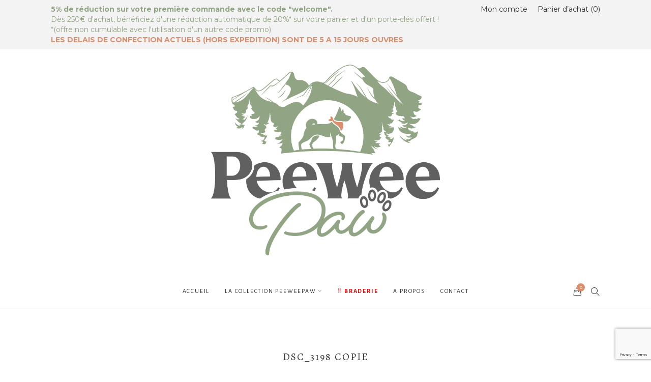

--- FILE ---
content_type: text/html; charset=utf-8
request_url: https://www.google.com/recaptcha/api2/anchor?ar=1&k=6LdTPacgAAAAAHbqr5P5RwKLPO-7-0LFPuqUp-1p&co=aHR0cHM6Ly9wZWV3ZWVwYXcuc2hvcDo0NDM.&hl=en&v=PoyoqOPhxBO7pBk68S4YbpHZ&size=invisible&anchor-ms=20000&execute-ms=30000&cb=8egeshwvztzn
body_size: 48679
content:
<!DOCTYPE HTML><html dir="ltr" lang="en"><head><meta http-equiv="Content-Type" content="text/html; charset=UTF-8">
<meta http-equiv="X-UA-Compatible" content="IE=edge">
<title>reCAPTCHA</title>
<style type="text/css">
/* cyrillic-ext */
@font-face {
  font-family: 'Roboto';
  font-style: normal;
  font-weight: 400;
  font-stretch: 100%;
  src: url(//fonts.gstatic.com/s/roboto/v48/KFO7CnqEu92Fr1ME7kSn66aGLdTylUAMa3GUBHMdazTgWw.woff2) format('woff2');
  unicode-range: U+0460-052F, U+1C80-1C8A, U+20B4, U+2DE0-2DFF, U+A640-A69F, U+FE2E-FE2F;
}
/* cyrillic */
@font-face {
  font-family: 'Roboto';
  font-style: normal;
  font-weight: 400;
  font-stretch: 100%;
  src: url(//fonts.gstatic.com/s/roboto/v48/KFO7CnqEu92Fr1ME7kSn66aGLdTylUAMa3iUBHMdazTgWw.woff2) format('woff2');
  unicode-range: U+0301, U+0400-045F, U+0490-0491, U+04B0-04B1, U+2116;
}
/* greek-ext */
@font-face {
  font-family: 'Roboto';
  font-style: normal;
  font-weight: 400;
  font-stretch: 100%;
  src: url(//fonts.gstatic.com/s/roboto/v48/KFO7CnqEu92Fr1ME7kSn66aGLdTylUAMa3CUBHMdazTgWw.woff2) format('woff2');
  unicode-range: U+1F00-1FFF;
}
/* greek */
@font-face {
  font-family: 'Roboto';
  font-style: normal;
  font-weight: 400;
  font-stretch: 100%;
  src: url(//fonts.gstatic.com/s/roboto/v48/KFO7CnqEu92Fr1ME7kSn66aGLdTylUAMa3-UBHMdazTgWw.woff2) format('woff2');
  unicode-range: U+0370-0377, U+037A-037F, U+0384-038A, U+038C, U+038E-03A1, U+03A3-03FF;
}
/* math */
@font-face {
  font-family: 'Roboto';
  font-style: normal;
  font-weight: 400;
  font-stretch: 100%;
  src: url(//fonts.gstatic.com/s/roboto/v48/KFO7CnqEu92Fr1ME7kSn66aGLdTylUAMawCUBHMdazTgWw.woff2) format('woff2');
  unicode-range: U+0302-0303, U+0305, U+0307-0308, U+0310, U+0312, U+0315, U+031A, U+0326-0327, U+032C, U+032F-0330, U+0332-0333, U+0338, U+033A, U+0346, U+034D, U+0391-03A1, U+03A3-03A9, U+03B1-03C9, U+03D1, U+03D5-03D6, U+03F0-03F1, U+03F4-03F5, U+2016-2017, U+2034-2038, U+203C, U+2040, U+2043, U+2047, U+2050, U+2057, U+205F, U+2070-2071, U+2074-208E, U+2090-209C, U+20D0-20DC, U+20E1, U+20E5-20EF, U+2100-2112, U+2114-2115, U+2117-2121, U+2123-214F, U+2190, U+2192, U+2194-21AE, U+21B0-21E5, U+21F1-21F2, U+21F4-2211, U+2213-2214, U+2216-22FF, U+2308-230B, U+2310, U+2319, U+231C-2321, U+2336-237A, U+237C, U+2395, U+239B-23B7, U+23D0, U+23DC-23E1, U+2474-2475, U+25AF, U+25B3, U+25B7, U+25BD, U+25C1, U+25CA, U+25CC, U+25FB, U+266D-266F, U+27C0-27FF, U+2900-2AFF, U+2B0E-2B11, U+2B30-2B4C, U+2BFE, U+3030, U+FF5B, U+FF5D, U+1D400-1D7FF, U+1EE00-1EEFF;
}
/* symbols */
@font-face {
  font-family: 'Roboto';
  font-style: normal;
  font-weight: 400;
  font-stretch: 100%;
  src: url(//fonts.gstatic.com/s/roboto/v48/KFO7CnqEu92Fr1ME7kSn66aGLdTylUAMaxKUBHMdazTgWw.woff2) format('woff2');
  unicode-range: U+0001-000C, U+000E-001F, U+007F-009F, U+20DD-20E0, U+20E2-20E4, U+2150-218F, U+2190, U+2192, U+2194-2199, U+21AF, U+21E6-21F0, U+21F3, U+2218-2219, U+2299, U+22C4-22C6, U+2300-243F, U+2440-244A, U+2460-24FF, U+25A0-27BF, U+2800-28FF, U+2921-2922, U+2981, U+29BF, U+29EB, U+2B00-2BFF, U+4DC0-4DFF, U+FFF9-FFFB, U+10140-1018E, U+10190-1019C, U+101A0, U+101D0-101FD, U+102E0-102FB, U+10E60-10E7E, U+1D2C0-1D2D3, U+1D2E0-1D37F, U+1F000-1F0FF, U+1F100-1F1AD, U+1F1E6-1F1FF, U+1F30D-1F30F, U+1F315, U+1F31C, U+1F31E, U+1F320-1F32C, U+1F336, U+1F378, U+1F37D, U+1F382, U+1F393-1F39F, U+1F3A7-1F3A8, U+1F3AC-1F3AF, U+1F3C2, U+1F3C4-1F3C6, U+1F3CA-1F3CE, U+1F3D4-1F3E0, U+1F3ED, U+1F3F1-1F3F3, U+1F3F5-1F3F7, U+1F408, U+1F415, U+1F41F, U+1F426, U+1F43F, U+1F441-1F442, U+1F444, U+1F446-1F449, U+1F44C-1F44E, U+1F453, U+1F46A, U+1F47D, U+1F4A3, U+1F4B0, U+1F4B3, U+1F4B9, U+1F4BB, U+1F4BF, U+1F4C8-1F4CB, U+1F4D6, U+1F4DA, U+1F4DF, U+1F4E3-1F4E6, U+1F4EA-1F4ED, U+1F4F7, U+1F4F9-1F4FB, U+1F4FD-1F4FE, U+1F503, U+1F507-1F50B, U+1F50D, U+1F512-1F513, U+1F53E-1F54A, U+1F54F-1F5FA, U+1F610, U+1F650-1F67F, U+1F687, U+1F68D, U+1F691, U+1F694, U+1F698, U+1F6AD, U+1F6B2, U+1F6B9-1F6BA, U+1F6BC, U+1F6C6-1F6CF, U+1F6D3-1F6D7, U+1F6E0-1F6EA, U+1F6F0-1F6F3, U+1F6F7-1F6FC, U+1F700-1F7FF, U+1F800-1F80B, U+1F810-1F847, U+1F850-1F859, U+1F860-1F887, U+1F890-1F8AD, U+1F8B0-1F8BB, U+1F8C0-1F8C1, U+1F900-1F90B, U+1F93B, U+1F946, U+1F984, U+1F996, U+1F9E9, U+1FA00-1FA6F, U+1FA70-1FA7C, U+1FA80-1FA89, U+1FA8F-1FAC6, U+1FACE-1FADC, U+1FADF-1FAE9, U+1FAF0-1FAF8, U+1FB00-1FBFF;
}
/* vietnamese */
@font-face {
  font-family: 'Roboto';
  font-style: normal;
  font-weight: 400;
  font-stretch: 100%;
  src: url(//fonts.gstatic.com/s/roboto/v48/KFO7CnqEu92Fr1ME7kSn66aGLdTylUAMa3OUBHMdazTgWw.woff2) format('woff2');
  unicode-range: U+0102-0103, U+0110-0111, U+0128-0129, U+0168-0169, U+01A0-01A1, U+01AF-01B0, U+0300-0301, U+0303-0304, U+0308-0309, U+0323, U+0329, U+1EA0-1EF9, U+20AB;
}
/* latin-ext */
@font-face {
  font-family: 'Roboto';
  font-style: normal;
  font-weight: 400;
  font-stretch: 100%;
  src: url(//fonts.gstatic.com/s/roboto/v48/KFO7CnqEu92Fr1ME7kSn66aGLdTylUAMa3KUBHMdazTgWw.woff2) format('woff2');
  unicode-range: U+0100-02BA, U+02BD-02C5, U+02C7-02CC, U+02CE-02D7, U+02DD-02FF, U+0304, U+0308, U+0329, U+1D00-1DBF, U+1E00-1E9F, U+1EF2-1EFF, U+2020, U+20A0-20AB, U+20AD-20C0, U+2113, U+2C60-2C7F, U+A720-A7FF;
}
/* latin */
@font-face {
  font-family: 'Roboto';
  font-style: normal;
  font-weight: 400;
  font-stretch: 100%;
  src: url(//fonts.gstatic.com/s/roboto/v48/KFO7CnqEu92Fr1ME7kSn66aGLdTylUAMa3yUBHMdazQ.woff2) format('woff2');
  unicode-range: U+0000-00FF, U+0131, U+0152-0153, U+02BB-02BC, U+02C6, U+02DA, U+02DC, U+0304, U+0308, U+0329, U+2000-206F, U+20AC, U+2122, U+2191, U+2193, U+2212, U+2215, U+FEFF, U+FFFD;
}
/* cyrillic-ext */
@font-face {
  font-family: 'Roboto';
  font-style: normal;
  font-weight: 500;
  font-stretch: 100%;
  src: url(//fonts.gstatic.com/s/roboto/v48/KFO7CnqEu92Fr1ME7kSn66aGLdTylUAMa3GUBHMdazTgWw.woff2) format('woff2');
  unicode-range: U+0460-052F, U+1C80-1C8A, U+20B4, U+2DE0-2DFF, U+A640-A69F, U+FE2E-FE2F;
}
/* cyrillic */
@font-face {
  font-family: 'Roboto';
  font-style: normal;
  font-weight: 500;
  font-stretch: 100%;
  src: url(//fonts.gstatic.com/s/roboto/v48/KFO7CnqEu92Fr1ME7kSn66aGLdTylUAMa3iUBHMdazTgWw.woff2) format('woff2');
  unicode-range: U+0301, U+0400-045F, U+0490-0491, U+04B0-04B1, U+2116;
}
/* greek-ext */
@font-face {
  font-family: 'Roboto';
  font-style: normal;
  font-weight: 500;
  font-stretch: 100%;
  src: url(//fonts.gstatic.com/s/roboto/v48/KFO7CnqEu92Fr1ME7kSn66aGLdTylUAMa3CUBHMdazTgWw.woff2) format('woff2');
  unicode-range: U+1F00-1FFF;
}
/* greek */
@font-face {
  font-family: 'Roboto';
  font-style: normal;
  font-weight: 500;
  font-stretch: 100%;
  src: url(//fonts.gstatic.com/s/roboto/v48/KFO7CnqEu92Fr1ME7kSn66aGLdTylUAMa3-UBHMdazTgWw.woff2) format('woff2');
  unicode-range: U+0370-0377, U+037A-037F, U+0384-038A, U+038C, U+038E-03A1, U+03A3-03FF;
}
/* math */
@font-face {
  font-family: 'Roboto';
  font-style: normal;
  font-weight: 500;
  font-stretch: 100%;
  src: url(//fonts.gstatic.com/s/roboto/v48/KFO7CnqEu92Fr1ME7kSn66aGLdTylUAMawCUBHMdazTgWw.woff2) format('woff2');
  unicode-range: U+0302-0303, U+0305, U+0307-0308, U+0310, U+0312, U+0315, U+031A, U+0326-0327, U+032C, U+032F-0330, U+0332-0333, U+0338, U+033A, U+0346, U+034D, U+0391-03A1, U+03A3-03A9, U+03B1-03C9, U+03D1, U+03D5-03D6, U+03F0-03F1, U+03F4-03F5, U+2016-2017, U+2034-2038, U+203C, U+2040, U+2043, U+2047, U+2050, U+2057, U+205F, U+2070-2071, U+2074-208E, U+2090-209C, U+20D0-20DC, U+20E1, U+20E5-20EF, U+2100-2112, U+2114-2115, U+2117-2121, U+2123-214F, U+2190, U+2192, U+2194-21AE, U+21B0-21E5, U+21F1-21F2, U+21F4-2211, U+2213-2214, U+2216-22FF, U+2308-230B, U+2310, U+2319, U+231C-2321, U+2336-237A, U+237C, U+2395, U+239B-23B7, U+23D0, U+23DC-23E1, U+2474-2475, U+25AF, U+25B3, U+25B7, U+25BD, U+25C1, U+25CA, U+25CC, U+25FB, U+266D-266F, U+27C0-27FF, U+2900-2AFF, U+2B0E-2B11, U+2B30-2B4C, U+2BFE, U+3030, U+FF5B, U+FF5D, U+1D400-1D7FF, U+1EE00-1EEFF;
}
/* symbols */
@font-face {
  font-family: 'Roboto';
  font-style: normal;
  font-weight: 500;
  font-stretch: 100%;
  src: url(//fonts.gstatic.com/s/roboto/v48/KFO7CnqEu92Fr1ME7kSn66aGLdTylUAMaxKUBHMdazTgWw.woff2) format('woff2');
  unicode-range: U+0001-000C, U+000E-001F, U+007F-009F, U+20DD-20E0, U+20E2-20E4, U+2150-218F, U+2190, U+2192, U+2194-2199, U+21AF, U+21E6-21F0, U+21F3, U+2218-2219, U+2299, U+22C4-22C6, U+2300-243F, U+2440-244A, U+2460-24FF, U+25A0-27BF, U+2800-28FF, U+2921-2922, U+2981, U+29BF, U+29EB, U+2B00-2BFF, U+4DC0-4DFF, U+FFF9-FFFB, U+10140-1018E, U+10190-1019C, U+101A0, U+101D0-101FD, U+102E0-102FB, U+10E60-10E7E, U+1D2C0-1D2D3, U+1D2E0-1D37F, U+1F000-1F0FF, U+1F100-1F1AD, U+1F1E6-1F1FF, U+1F30D-1F30F, U+1F315, U+1F31C, U+1F31E, U+1F320-1F32C, U+1F336, U+1F378, U+1F37D, U+1F382, U+1F393-1F39F, U+1F3A7-1F3A8, U+1F3AC-1F3AF, U+1F3C2, U+1F3C4-1F3C6, U+1F3CA-1F3CE, U+1F3D4-1F3E0, U+1F3ED, U+1F3F1-1F3F3, U+1F3F5-1F3F7, U+1F408, U+1F415, U+1F41F, U+1F426, U+1F43F, U+1F441-1F442, U+1F444, U+1F446-1F449, U+1F44C-1F44E, U+1F453, U+1F46A, U+1F47D, U+1F4A3, U+1F4B0, U+1F4B3, U+1F4B9, U+1F4BB, U+1F4BF, U+1F4C8-1F4CB, U+1F4D6, U+1F4DA, U+1F4DF, U+1F4E3-1F4E6, U+1F4EA-1F4ED, U+1F4F7, U+1F4F9-1F4FB, U+1F4FD-1F4FE, U+1F503, U+1F507-1F50B, U+1F50D, U+1F512-1F513, U+1F53E-1F54A, U+1F54F-1F5FA, U+1F610, U+1F650-1F67F, U+1F687, U+1F68D, U+1F691, U+1F694, U+1F698, U+1F6AD, U+1F6B2, U+1F6B9-1F6BA, U+1F6BC, U+1F6C6-1F6CF, U+1F6D3-1F6D7, U+1F6E0-1F6EA, U+1F6F0-1F6F3, U+1F6F7-1F6FC, U+1F700-1F7FF, U+1F800-1F80B, U+1F810-1F847, U+1F850-1F859, U+1F860-1F887, U+1F890-1F8AD, U+1F8B0-1F8BB, U+1F8C0-1F8C1, U+1F900-1F90B, U+1F93B, U+1F946, U+1F984, U+1F996, U+1F9E9, U+1FA00-1FA6F, U+1FA70-1FA7C, U+1FA80-1FA89, U+1FA8F-1FAC6, U+1FACE-1FADC, U+1FADF-1FAE9, U+1FAF0-1FAF8, U+1FB00-1FBFF;
}
/* vietnamese */
@font-face {
  font-family: 'Roboto';
  font-style: normal;
  font-weight: 500;
  font-stretch: 100%;
  src: url(//fonts.gstatic.com/s/roboto/v48/KFO7CnqEu92Fr1ME7kSn66aGLdTylUAMa3OUBHMdazTgWw.woff2) format('woff2');
  unicode-range: U+0102-0103, U+0110-0111, U+0128-0129, U+0168-0169, U+01A0-01A1, U+01AF-01B0, U+0300-0301, U+0303-0304, U+0308-0309, U+0323, U+0329, U+1EA0-1EF9, U+20AB;
}
/* latin-ext */
@font-face {
  font-family: 'Roboto';
  font-style: normal;
  font-weight: 500;
  font-stretch: 100%;
  src: url(//fonts.gstatic.com/s/roboto/v48/KFO7CnqEu92Fr1ME7kSn66aGLdTylUAMa3KUBHMdazTgWw.woff2) format('woff2');
  unicode-range: U+0100-02BA, U+02BD-02C5, U+02C7-02CC, U+02CE-02D7, U+02DD-02FF, U+0304, U+0308, U+0329, U+1D00-1DBF, U+1E00-1E9F, U+1EF2-1EFF, U+2020, U+20A0-20AB, U+20AD-20C0, U+2113, U+2C60-2C7F, U+A720-A7FF;
}
/* latin */
@font-face {
  font-family: 'Roboto';
  font-style: normal;
  font-weight: 500;
  font-stretch: 100%;
  src: url(//fonts.gstatic.com/s/roboto/v48/KFO7CnqEu92Fr1ME7kSn66aGLdTylUAMa3yUBHMdazQ.woff2) format('woff2');
  unicode-range: U+0000-00FF, U+0131, U+0152-0153, U+02BB-02BC, U+02C6, U+02DA, U+02DC, U+0304, U+0308, U+0329, U+2000-206F, U+20AC, U+2122, U+2191, U+2193, U+2212, U+2215, U+FEFF, U+FFFD;
}
/* cyrillic-ext */
@font-face {
  font-family: 'Roboto';
  font-style: normal;
  font-weight: 900;
  font-stretch: 100%;
  src: url(//fonts.gstatic.com/s/roboto/v48/KFO7CnqEu92Fr1ME7kSn66aGLdTylUAMa3GUBHMdazTgWw.woff2) format('woff2');
  unicode-range: U+0460-052F, U+1C80-1C8A, U+20B4, U+2DE0-2DFF, U+A640-A69F, U+FE2E-FE2F;
}
/* cyrillic */
@font-face {
  font-family: 'Roboto';
  font-style: normal;
  font-weight: 900;
  font-stretch: 100%;
  src: url(//fonts.gstatic.com/s/roboto/v48/KFO7CnqEu92Fr1ME7kSn66aGLdTylUAMa3iUBHMdazTgWw.woff2) format('woff2');
  unicode-range: U+0301, U+0400-045F, U+0490-0491, U+04B0-04B1, U+2116;
}
/* greek-ext */
@font-face {
  font-family: 'Roboto';
  font-style: normal;
  font-weight: 900;
  font-stretch: 100%;
  src: url(//fonts.gstatic.com/s/roboto/v48/KFO7CnqEu92Fr1ME7kSn66aGLdTylUAMa3CUBHMdazTgWw.woff2) format('woff2');
  unicode-range: U+1F00-1FFF;
}
/* greek */
@font-face {
  font-family: 'Roboto';
  font-style: normal;
  font-weight: 900;
  font-stretch: 100%;
  src: url(//fonts.gstatic.com/s/roboto/v48/KFO7CnqEu92Fr1ME7kSn66aGLdTylUAMa3-UBHMdazTgWw.woff2) format('woff2');
  unicode-range: U+0370-0377, U+037A-037F, U+0384-038A, U+038C, U+038E-03A1, U+03A3-03FF;
}
/* math */
@font-face {
  font-family: 'Roboto';
  font-style: normal;
  font-weight: 900;
  font-stretch: 100%;
  src: url(//fonts.gstatic.com/s/roboto/v48/KFO7CnqEu92Fr1ME7kSn66aGLdTylUAMawCUBHMdazTgWw.woff2) format('woff2');
  unicode-range: U+0302-0303, U+0305, U+0307-0308, U+0310, U+0312, U+0315, U+031A, U+0326-0327, U+032C, U+032F-0330, U+0332-0333, U+0338, U+033A, U+0346, U+034D, U+0391-03A1, U+03A3-03A9, U+03B1-03C9, U+03D1, U+03D5-03D6, U+03F0-03F1, U+03F4-03F5, U+2016-2017, U+2034-2038, U+203C, U+2040, U+2043, U+2047, U+2050, U+2057, U+205F, U+2070-2071, U+2074-208E, U+2090-209C, U+20D0-20DC, U+20E1, U+20E5-20EF, U+2100-2112, U+2114-2115, U+2117-2121, U+2123-214F, U+2190, U+2192, U+2194-21AE, U+21B0-21E5, U+21F1-21F2, U+21F4-2211, U+2213-2214, U+2216-22FF, U+2308-230B, U+2310, U+2319, U+231C-2321, U+2336-237A, U+237C, U+2395, U+239B-23B7, U+23D0, U+23DC-23E1, U+2474-2475, U+25AF, U+25B3, U+25B7, U+25BD, U+25C1, U+25CA, U+25CC, U+25FB, U+266D-266F, U+27C0-27FF, U+2900-2AFF, U+2B0E-2B11, U+2B30-2B4C, U+2BFE, U+3030, U+FF5B, U+FF5D, U+1D400-1D7FF, U+1EE00-1EEFF;
}
/* symbols */
@font-face {
  font-family: 'Roboto';
  font-style: normal;
  font-weight: 900;
  font-stretch: 100%;
  src: url(//fonts.gstatic.com/s/roboto/v48/KFO7CnqEu92Fr1ME7kSn66aGLdTylUAMaxKUBHMdazTgWw.woff2) format('woff2');
  unicode-range: U+0001-000C, U+000E-001F, U+007F-009F, U+20DD-20E0, U+20E2-20E4, U+2150-218F, U+2190, U+2192, U+2194-2199, U+21AF, U+21E6-21F0, U+21F3, U+2218-2219, U+2299, U+22C4-22C6, U+2300-243F, U+2440-244A, U+2460-24FF, U+25A0-27BF, U+2800-28FF, U+2921-2922, U+2981, U+29BF, U+29EB, U+2B00-2BFF, U+4DC0-4DFF, U+FFF9-FFFB, U+10140-1018E, U+10190-1019C, U+101A0, U+101D0-101FD, U+102E0-102FB, U+10E60-10E7E, U+1D2C0-1D2D3, U+1D2E0-1D37F, U+1F000-1F0FF, U+1F100-1F1AD, U+1F1E6-1F1FF, U+1F30D-1F30F, U+1F315, U+1F31C, U+1F31E, U+1F320-1F32C, U+1F336, U+1F378, U+1F37D, U+1F382, U+1F393-1F39F, U+1F3A7-1F3A8, U+1F3AC-1F3AF, U+1F3C2, U+1F3C4-1F3C6, U+1F3CA-1F3CE, U+1F3D4-1F3E0, U+1F3ED, U+1F3F1-1F3F3, U+1F3F5-1F3F7, U+1F408, U+1F415, U+1F41F, U+1F426, U+1F43F, U+1F441-1F442, U+1F444, U+1F446-1F449, U+1F44C-1F44E, U+1F453, U+1F46A, U+1F47D, U+1F4A3, U+1F4B0, U+1F4B3, U+1F4B9, U+1F4BB, U+1F4BF, U+1F4C8-1F4CB, U+1F4D6, U+1F4DA, U+1F4DF, U+1F4E3-1F4E6, U+1F4EA-1F4ED, U+1F4F7, U+1F4F9-1F4FB, U+1F4FD-1F4FE, U+1F503, U+1F507-1F50B, U+1F50D, U+1F512-1F513, U+1F53E-1F54A, U+1F54F-1F5FA, U+1F610, U+1F650-1F67F, U+1F687, U+1F68D, U+1F691, U+1F694, U+1F698, U+1F6AD, U+1F6B2, U+1F6B9-1F6BA, U+1F6BC, U+1F6C6-1F6CF, U+1F6D3-1F6D7, U+1F6E0-1F6EA, U+1F6F0-1F6F3, U+1F6F7-1F6FC, U+1F700-1F7FF, U+1F800-1F80B, U+1F810-1F847, U+1F850-1F859, U+1F860-1F887, U+1F890-1F8AD, U+1F8B0-1F8BB, U+1F8C0-1F8C1, U+1F900-1F90B, U+1F93B, U+1F946, U+1F984, U+1F996, U+1F9E9, U+1FA00-1FA6F, U+1FA70-1FA7C, U+1FA80-1FA89, U+1FA8F-1FAC6, U+1FACE-1FADC, U+1FADF-1FAE9, U+1FAF0-1FAF8, U+1FB00-1FBFF;
}
/* vietnamese */
@font-face {
  font-family: 'Roboto';
  font-style: normal;
  font-weight: 900;
  font-stretch: 100%;
  src: url(//fonts.gstatic.com/s/roboto/v48/KFO7CnqEu92Fr1ME7kSn66aGLdTylUAMa3OUBHMdazTgWw.woff2) format('woff2');
  unicode-range: U+0102-0103, U+0110-0111, U+0128-0129, U+0168-0169, U+01A0-01A1, U+01AF-01B0, U+0300-0301, U+0303-0304, U+0308-0309, U+0323, U+0329, U+1EA0-1EF9, U+20AB;
}
/* latin-ext */
@font-face {
  font-family: 'Roboto';
  font-style: normal;
  font-weight: 900;
  font-stretch: 100%;
  src: url(//fonts.gstatic.com/s/roboto/v48/KFO7CnqEu92Fr1ME7kSn66aGLdTylUAMa3KUBHMdazTgWw.woff2) format('woff2');
  unicode-range: U+0100-02BA, U+02BD-02C5, U+02C7-02CC, U+02CE-02D7, U+02DD-02FF, U+0304, U+0308, U+0329, U+1D00-1DBF, U+1E00-1E9F, U+1EF2-1EFF, U+2020, U+20A0-20AB, U+20AD-20C0, U+2113, U+2C60-2C7F, U+A720-A7FF;
}
/* latin */
@font-face {
  font-family: 'Roboto';
  font-style: normal;
  font-weight: 900;
  font-stretch: 100%;
  src: url(//fonts.gstatic.com/s/roboto/v48/KFO7CnqEu92Fr1ME7kSn66aGLdTylUAMa3yUBHMdazQ.woff2) format('woff2');
  unicode-range: U+0000-00FF, U+0131, U+0152-0153, U+02BB-02BC, U+02C6, U+02DA, U+02DC, U+0304, U+0308, U+0329, U+2000-206F, U+20AC, U+2122, U+2191, U+2193, U+2212, U+2215, U+FEFF, U+FFFD;
}

</style>
<link rel="stylesheet" type="text/css" href="https://www.gstatic.com/recaptcha/releases/PoyoqOPhxBO7pBk68S4YbpHZ/styles__ltr.css">
<script nonce="Nrm2ryUC499MNEZ4KK0iJg" type="text/javascript">window['__recaptcha_api'] = 'https://www.google.com/recaptcha/api2/';</script>
<script type="text/javascript" src="https://www.gstatic.com/recaptcha/releases/PoyoqOPhxBO7pBk68S4YbpHZ/recaptcha__en.js" nonce="Nrm2ryUC499MNEZ4KK0iJg">
      
    </script></head>
<body><div id="rc-anchor-alert" class="rc-anchor-alert"></div>
<input type="hidden" id="recaptcha-token" value="[base64]">
<script type="text/javascript" nonce="Nrm2ryUC499MNEZ4KK0iJg">
      recaptcha.anchor.Main.init("[\x22ainput\x22,[\x22bgdata\x22,\x22\x22,\[base64]/[base64]/MjU1Ong/[base64]/[base64]/[base64]/[base64]/[base64]/[base64]/[base64]/[base64]/[base64]/[base64]/[base64]/[base64]/[base64]/[base64]/[base64]\\u003d\x22,\[base64]\\u003d\x22,\x22GMKYwrbDpcOcwpfDu8ONNDfCjMK3TgzCuMOkwop4wpTDnsKBwrZgQsOdwrlQwrkmwpPDjHEdw5Z2TsOewqwVMsOjw77CscOWw5MNwrjDmMO6XsKEw4tywpnCpSMkM8OFw4ANw7PCtnXCh3fDtTkiwqVPYUbClGrDpSI6wqLDjsOqeBpyw5J+NknCvMO/w5rClxPDjCfDrBXCisO1wq91w64Mw7PCiUzCucKCWsKNw4EebnNQw68swq5OX3BVfcKMw7tcwrzDqgoTwoDCq1vCsUzCrE9PwpXCqsKcw6fCtgMPwrB8w7xiPsOdwq3CvMOcwoTCscKoWF0IwobClsKofT3DtsO/w4E+w5rDuMKUw6pibkfDp8KfIwHCgcKkwq50SDxPw7NHFMOnw5DCs8OSH1Q+woQRdsOawr1tCS5qw6ZpTk3DssKpQw/DhmMVc8OLwrrCjMOtw53DqMOEw5lsw5nDgsK2woxCw6vDr8Ozwo7Ch8OFRhgzw5bCkMOxw6jDlzwfCy1ww5/DucOUBH/Dom/DoMO4QGnCvcOTXcKiwrvDt8Otw4HCgsKZwox9w5Mtwoxkw5zDtl/CvXDDoknDo8KJw5PDry5lwqZwQ8KjKsKvC8OqwpPCosKNacKwwqNlK35dHcKjP8Osw4gbwrZ+bcKlwrA0YjVSw6F1RsKkwo0ww4XDpX5xfBPDiMO/wrHCs8OMFS7CisObwr8rwrEvw45AN8OzbXdSHMOAdcKgO8OwMxrCiHshw4PDrkoRw4BNwowaw7DCmEo4PcO0wqDDkFgDw5/CnEzCs8KsCH3DucOJKUhGR0cBO8KfwqfDpXXCt8O2w53DmFXDmcOibz3DhwBvwol/w75kwoLCjsKcwo0wBMKFfQfCgj/CnjzChhDDuU0rw4/DnMKiJCI3w70ZbMOPwp40c8OURXh3Q8OgM8OVesOgwoDCjGjCqkg+L8OkJRjCqcKAwobDr2dcwqptNsOSI8OPw4bDuwB8w7TDmG5Ww5bCgsKiwqDDq8Ouwq3CjWPDijZXw7PCuRHCs8KwOFgRw6/DlMKLLlvCncKZw5UhGVrDrlnCvsKhwqLCpgE/wqPChxzCusOhw5oKwoAXw5TDug0OIcKlw6jDn2sZC8OPZ8KFOR7DusKWVjzCqcKNw7M7wog0IxHCjMObwrMvacObwr4vXsOdVcOgPcOCPSZ+w6sFwpFIw5vDl2vDhDvCosOPwrLCr8KhOsKrw5XCphnDm8O8QcOXWmUrGwYaJMKRwrDCghwJw4fClknCoCzCuBt/wrPDhcKCw6dXGGstw7HChEHDnMKpHFw+w5h+f8KRw4Q2wrJxw6XDvlHDgGtMw4Uzwpopw5XDj8O5woXDl8KOw4gnKcKCw5XCmz7DisOofUPCtULCpcO9ESXCk8K5akPCqMOtwp0/IDoWwp7DknA7WcOXScOSwqfClSPCmcK3WcOywp/DlTYgLCHCoijDmcKtwrZawozCpMOBwqbDmhLDo8KowoHCnwUvwo7ClCvClMKlKzMdPwjDn8OqcA3DocKNwoIpw6vCk0w8w5tEw5bCpDnDrcOTw4rClMOnJsOQC8O3IsO3NMKYwoFEUMOZw5nDs1dJacObP8OebsOmDMONPhvCv8KiwpEMZjTCtz/DrcONw4XCvSgOwr5iwr/[base64]/w6zDlsO+wp/DtsKkO8K8w6DCv3RVwq1+w4hKVk7CrkXDsBRzSDgJw5QDZ8O4KMKfw7RIC8OTIsOVZyQyw77CtcKNw7zDj1XDkizDs2pTw4QPwoENwoLDlix2wr/Cmx91JcKFwrp2wr/DusKGw6QcwrcgL8KGUETDjmp2YsK3BiF5wqfCj8K6PsOUMSdyw6xEZMOPMcKiw6V4w53Cs8OZURtEw6gnw7nCgw/[base64]/[base64]/DjMKiw4Bzw7fDtMOGwoAgVcOsOsOWwp/Di8Kiwq1GdXAYw4dww53ChBzCiCA3SxIaFFnClsKxecKQwotYBcOme8KUaTJiRsOWBTM+wrE8w7APZcKadcOwworCtFPChSE8HcK2wrXDgjUSWsKNKMOOWFIWw5TCisO6Ok/DncKHw6YHchzDrcKJw5Z9eMKjaibDoVBZwp1awqXDoMOgU8OJwpTCrMKEwpXCnHotw4XCkMKoSjDDh8KSwoR0bcKcSwUkfMOPbcO7w7zCqFkBGMKVXcOQw5/DhxPCqsOyJ8OUCijCvcKfCsK0w6c0WiQ4a8K4AcOFw6TCk8Oxwrd3UMK0KsOPw4RDwr3CmsKyDxHCkgMdw5V2CXwsw7nDsDjDssOXX081wpAiDwvDnsK0w7/DmMOsw67ChsKLwpbDnxARwoTCtXvCl8KCwqkyUAnDkMOvwrXCnsKPwppowqLDrRMIUVDDhxDCrF8gaWXDpSQHwovDvw8EOMOcAWVAQcKAwofClsO5w63Dmx86QMK8K8KTGMOdw4d0AsODJcKHwpzDvXzChcOqwqZJwp/CpB8cUnnCicOJwoh6B0Umw5tnwq4+csKRw4bCtTQcwrg2PgzCsMKOw5ZPw5HDtsOIQ8KHaxBbIgNaUMOKwq3CosKeYiZCw48ew7jDrsOBw40Dw6jDs2cKwpfCtR3CqRTCrsKGwqsnw6LDisOZwosuw73DvcO/w7PDscOqRcOSE0TDoBcYwrvCvsODwpdYwobCmsO9w6QfQSXCpcO8wo4swqFUwqvClCdVw6cXwr7DmR1RwpRbIAPDhsKAw5pOH2kNwrHCpMOEFRR1EcKHw7Mzw7peewB2NcKSwoMUYEg/bWwBwrlFdcO6w45qwrAzw5vCtcKmw4FyNsKiCkLDmcOWw5vClMKIw4ABIcOwWMOdw6bCqgNJFcK8wqvDrcKuwpkDwr/DmCERZsK4S2c3OcO/[base64]/DvkBaw6siwoHDosOUccOlwovDi8KQAlHCosONAsKcwpk4wqnDh8KsO33Do0FFw53Cj2wtRcK9W3www47Cr8Opw7rDqsKEOnPCqDMtEMONLMKeecOAw71jGDjDj8Oqw7TCpcOIwrTCiMKDw4U9FMKuwqfCh8O2XiHCo8KUY8O/w5d+woXCnsK1wqR1H8OzR8OjwpI1wrbChsKEZ2jDnMKLw7jDoCg3wocDHcKFwrp3RSvDgMKUOkVHw4/ChnlCwrDCvHzCjQ7DhDbCoD94wofDj8KHwp3CnsOGwrwjX8O0TsOrY8KnElHClsKxER5HwrzChmJNwqtAODsxY1Q0w6/DlcOhw6PDksOowrcLwoJIPh0/w5ttMRjDiMOwwonCmcONw5zCtgbCrXEWwpvDoMOIKcOLOhfDnQnCmlTCi8KcGAgPRDbChkvDq8O2woMvV3tTw5rDmmcDZkrDsnfDiy9UZ2PClMO5SsOhezhxwqRTEcK6w4M8cUYQTMK0w4/DvsK2VyhAw7jCp8KvFWlWCsOpE8KWLCHCizRxwpvDjcOYwrclcFXDhMKlDMOTPz7CiAnDpMKYXglIIRTCnMKewpYkw58HZsKJCcOWwqbCoMKrRUEVw6NgUMOtXMOow7TCp2dmOsKzwoYzGQUBAsOKw4DChHLDtcOIw6DDiMKCw7/[base64]/finDoF3CtsKUwqHDusK9wpXDtMOjIFZnwrdfbAJ0AMOFWyHDn8OVWMKpasKrwqPCs3DDrUIvw5xUwpVZwq7DmWdGHMO+wofDjhFow6RDOMKawrDCosOaw45TTcKwNgYzwpbDv8K+AMKpfsKsZsKOwo8Vwr3DjXQowoNUSgptw5HDl8Okw5vCk1JxIsO/[base64]/[base64]/wrVPNsOWd8K8wq8nw5Bfw79OwqBpcVbCtTbCrgnDmXNKw6HDt8KHQ8O7w7XDv8KswrzCtMKzwqfDsMKqw5DDmsObNUUKdlRRwrDCkBhLRsKfIsOCHcKCwrk3wobDuT5XwrwJwp99w4xte0Yrw44Af0stMsK3DsOWGEsBw4/DpMOsw7DDgi08c8OOfynCksOZNcKzXEnCiMO0wq8+HsOJYcKAw7IybcO6fcKRw6Erw51nwrTDisKiwrTDhTLDqcKFw7heCMK1NsKgTcKzTTrDgMKed1ZWLSVfw5dCwrfDgsO3wrUcw4fCmT0kw6/CncOnwonDjcKDwqHCtcK3GcKsNMKxb08HV8KbE8K2CsKEw5EZwrJFYAoHXcKcw54fc8OIw5jCosKPw5UYYTPCk8KbU8OdwojDsDrDkR45w4wJwr5TwocXBcO3b8KYwq0ebm/Ds3fCj3jCtcO8TX1OFywRw5vDrEdqA8KowrJ2w6URwr3DumHDi8KvNcKqHcORPsOvwogtwo4IdHg9bEV8w4E2w5U3w4YUTDTDpMKzc8OPw6x5worCv8K3w4/CjWNWwoTCo8K5KsKIworCosO1KXXCkELDmMKswrvDrMK6WcOQOQjCncK4wozDvg7CmsOtERTCp8KzUEojw6IQw5bClHXDt0fCjcKrwosHWgHDukvDgMKFQsOZVsONbcOWZTLDqWRxwpB1JcOYBjJafi4DwpTCjcKTE2vDhsK/[base64]/KsO6GcKrw6hlMC50wpvDtU0hN8KDwrPDsMKvwqJxwq/[base64]/DqkPDmWgjw5DCqlvDmsK0d8Kaw7N2wpvDlMKmwrQJwrzCqcK8w49Ww6tpwo7DnsKEw4HCnh/DoBXCg8OaYDrCl8KFL8OVwqjCoHDDocKcwpxbYMO/[base64]/CQjDvMO8C8OOMFEgRmLDuMKCAcKJwrdRJzJ1w5ctX8Kpw4bCsMK4a8Oewo5mNHTCt2XDgXZ+KMK9NsKJw7LDoDnDhsKaCMOCKCXCpcKZIW0SahTChS7DkMOAw7XDsWzDu0Fkw7RWIhs/Ik9qM8KfwrfDpR/CoBDDmMO+w5EWwq5xwrgARMK5QcOPw7hHKS4QfnbDkEwXQsOWwpZBwpPCgcO/SMK9wpXCmsODwq/CssOwBsKhwotIFsOlwq7Cp8OIwpTDpMO/w40UIsKsVsOyw67DpcKQw5VBwr3CmsOfHhAENy5Ew6J5RyExw5BDwqoTb2bCjMOzw79GwokPHyfDgcOWEl7CqyQoworDmMKdSyfDjw4uwonCocKvw7vDk8KTwpkhwodIAGcOLsOhw7rDpAvDjkVldRbDj8OtUMOSwojDkcKGw7fCqsK6w6DCryJhw51GH8K/ZsOww7nCoHEdwpwjScO0OsOEw4jCmcOlwoBdZcKwwowUJcKqWyFhw6XCtMONwoHDkg4Tb39uVsKywo7Di2Vsw6Eze8OQwolWHcKXw4/Dt0JiwqcBw7FYwq4Gw4zCmWvDnsOnGQnDuhzDhsOTUhnCpMKwNQ3CvcOzeUVWw4LCtmfDpsOXVsKeWTzCu8KPw4TDgcKbwpnDonsVa2MCYcKoUn1VwqN/XsOkwoclB3F4w4vCizQjASRXw5zDjsKsGMORw41qw61sw4Mdwr/DmVZBCDRJCj5sKEXCjMOBZAUEAmjDgmXCiyjDqsOsYABOJhMiIcKSw5zDsn5pZTttwpbDo8O7Y8OmwqMTcMOWYFA5ZQzCucO/Nh7CsxVfRMKnw7/Dg8KME8KHBsOOcwDDrMOHwp/ChD7DvkZgSsKmwpbDnsORw70aw50Bw4fCmEjDmys3JsKQwoHDl8KuBg47WMKqw6NPwoDCp1fCh8KFU18ew74nwq1uZ8K2SggSeMK5VcOLwq3Dhi1Qwo4HwrrCmkkKwqEAw63DucKoJMKkw5vDkQA+w4VIPTADw6HDo8KhwrzDksOCewvDr1/CuMOcVi5vb1rClsK3f8OeUSI3IgwySnvDksOuRXsXFglTwrbDqX/Dh8KPw6oew7jCs2hnw64+wq0ve1rDvsK8PcO0wrLDhcOfScKwDMOsNE87DAtaJgp7wojDvFDCqVALEi/CocO+JGvDgMOaejbCgVw6E8KXFTvDvcKQw7nDqGgCJMK2dcOow54wwofCjcKfaHs/wqjDocKywqUrbBTCk8Kvw6NOw4vCjsO3EsOtSyANw7fDpsOLw419w4XCmUnDrU8rccKMw7diJlJ5BcOWf8O4wrHDuMK/w6/DpcK1w51KwprCpMOyBcKHJMOUbwbClMOLwrJEwoYPwow+fgLCpy/CoSx0GcOsT2vDisKkGMKZaFrCs8OvJcK2dHTDpcOsez/Drj/Dt8O+DMKQOSnDvMKyUmsacCMiV8OyFHgfw6B9AcKhw69Lw4/ChXUwwqvCl8KWw47Ct8KDDcKbZnhiPxQJKSDDosK+OEtLCsKGd0fCpcKjw7zDqkocw6HCkcOyeyEcw60nPcKUfcOFQTPDhMK/wqAuMRnDicOSbcKbw5I+wpnDtxfCuULDjQJQw7QawqHDlcKswoklKCfDisOuw5TDsE1bwrnDgMOVDMKuw6DDiCrDgsOewrzCpcKWwqLDrcO6w6jDggzDkcKsw7lIWmFXwpbCm8KXw4nDuQ0QAx/CnXZMb8K3DMOOw7bDksOww7BrwqYRBsO4fXDCkgvDrgfCtsOTOsO1wqI7McO7HsOBwr/[base64]/YUtECsKLIQIOw7ZCEWpnKMOIQcORFgzCtTjCkS95wpbCnWrDj13CrGBsw6Ribig7P8KUesKXHw9yGz9hPMOkwpHDmS3DrcO0w4/DlC/CkMK1wpIqX3nCosKhFcKqa0tMw5lhwo/CosKvwqbCl8Kaw4J7acOfwqVBcMOfPlI5Z0vCrmjCpD/CtMKewp7Dr8Kuwq3CtidbLsORHA3Do8KKwphofU7DrULDsX/Dn8KVwq7DgMO9w7VvGlLCsXXCi1tmKMK/[base64]/[base64]/DvFd8HjQHfCFIMsOAwrQSB8Osw697w6jDu8KaB8OUwqppLCYJwrpONRETw4kWN8OYLzsvw7/[base64]/DrMOYFzsJwoodwoYRwpnCkAvCrcOww4htc8OJGcKPAcKQWMORZ8OXecK3J8OrwqUSwqoVwpgSwq5nRcORXWfCtcK6QDglZT0lAcOQOMKrQsKkwrNOHTHCkC7DqX/DlcOCwoZ8SSvCr8KAwpbCpsKXwp3Co8OtwqRPeMKnYjUywrHDiMOnfSDDrXpvN8O1Fy/DtcOMwpNDB8O4wpBFw6TCh8OvKUtuw4DCp8KHZ2ZzworClzfDhkbCssObGsOsYCIbwoPCuAXDjCHCtRd4w6oOFMKHwr7Dixd2wqpnwoQua8O1w54NIyDCpBXCisK/wpxycsKWw4Vhw6pkw7Zvw4wJw6Iqw5HDjsKfE0LDiGUiw55rwozDsWzCjg9swqAZwrlRwqlzwpnCugp+cMOtfsKsw6XCmcOawrZowrfCqsKywpbDm3gyw6QNw6HDqX/Ci3LDjHrDtn3CjcOJw5LDn8ORXSFswpkewovDn2fCt8Kgwr3Dsht7IkDDusOQRmwaC8KDficbwobDuBrClsKGGn7CnMOcN8OLw7zClMO9w6/[base64]/[base64]/Cm8OkwpLCuMKlUsKfw4DDinczdRHDnCbCmBZvMsORw6vDkXfCtFoUTMK2wpZhwp41R3jCkn0PYcKmwp/CvcOcw4lodcK/P8KHw5RQwpslw6vDrsObwpcPbHrCucK6wrcLwoY6E8ODesKHw73DiSMANMOnKcKtwq/DhsO+bTFYwpDDiB7DnHbCmwFiR30iGgvDmMOFGBZRwqrCr0PDmEPCt8KiwrfDrsKqainCnQjClBhLZ13CnHbCrDDCmcOuMTHDtcK5w6TDoGVEw4tGw4/CoRXCn8OTH8Omw43Co8OYwojCnDBMw4zDjDh2w5LCiMOfwonCm0FfwqbCrn/Cq8K6LMK7wrrCiEEHwr9keWHCvMKtwqEZwqFNWmtkw5PDk0dMwo5RwqPDkicEFC1lw4E8wpbCvXwJw7xYw6jDsHTDrcOhGsOrwoHDn8OSW8Oyw6dSYcK4w6A6wpI2w4HDhMO5KHoHwrfCusO/w5wMw5LCnlbDrsKHOH/DjQFQw6HCjMOWw5lqw6VoXMKPfz5/B0JsDcOYKsKBw6g+TUbDpsKJJ3nClsKywq3Dn8KQwq4KRsKDO8KyAcOxcEE5w6AsNg/Ck8KLw6IJw4NCeDdKwqLDojnDgcOGw6NHwq5rVMOJEsKnw4gsw7YGwobChhHDpcK3OANcwo/[base64]/Ctks4CcKew6LCusOiwp9Ow7XDpMKED8O+B15dLMKbExdLRV/CucKGw5YMwp7DtkbDlcKuYsOuw7E3WcKTw6LCuMKaSgvDtkbChcKQRsOiw6jCpizCjC1VAMOvDsKzwqnCtjbDnsKGwojDpMKhwoQMGwLCvMKdBUIkZ8Knwp4Sw6QewqTCuFFjwoclwo/[base64]/[base64]/[base64]/DisO3XSU5wp0CwogMc8OiwotTw7vDoMKMKkxtW1dfZCgxUDTDrMOxemYzw6HDo8Otw6TDtcOaw648w6rCusOVw4/Ds8KrL01/[base64]/[base64]/JA9FwprCl0pDZQpAbsOFwpvDlE/DqMOvIcO7NEVqR1DCrn7CgsOUw77CvxPCg8KfFMKOw4l1w5XDsMOwwq8DN8O3RsOkw6bCjHZ1ETfCnybDu3nCgsKJWsOWchp8w5QqEG7Dr8KpCcKyw5Erwp88w786wrzDtcKHw43DjTgcP1fDr8Kyw7XDtMKVwqjCtzdywrwKw6/Dl0LDnsOHIMOnw4DDpMKADsKzYD0AVMOvw5bDqlDDgMOpYcKdw6dVwqI9woPDjMOLw4vDn33CkcKcNcKpwp/DuMKoQMKZw6AOw4wpw7VNIMKqwoJIwpM5dHbCtkDDtcOtcsOSw4DDi03CvAgBRXTDvcOsw5LDisO4w4zCtcOpwq3DrT3CuGs+wrNPw5TDqsKpwrrDusOSwq/ChxfDtcOQJE9rQSpBw47Dk2jDisKUXMOdCsOrw7DCu8OFN8Kuw6HCtU7DvMOzT8OyETjCpUszwqVqwrtGScOswoPCnBw5wpNsFjVOwrrCl2LDjsKqWcOtwr/DoCk1XAnDgiBvZEvCuQpKw7I4TsOgwq1rScKnwpUOwpExGsK6GsK0w7rDosKtwpMDOSjDjVHCiXMeflwnw6ISwojCi8K5w5EzTcOwwpbCtg/[base64]/CksO/wo9Kw5MdTMOMw6luwqNDwqXDuMOwwpk0EF5Ow7bDj8OjfcKVe1DCjz9WwozCosKkw7QGAz5xw4fDiMO8dlZyw7bDuMO2Z8OVwr3DmE57ZBrCgMOcf8O2w6/CoznClsOZwoPCksOCbEV9LMKywq4vwo7CiMKjw7zCli7Dt8O2wqkLSMKDwqV8NMOEwotwH8OyGsKlw4AiBsOqIMKewr3DpSZiw6J+woJywoopFMKhw5xJwrpHw5hhw6nDrsOuwrN4TSzDjsKQw4QqW8Kpw4FHwpUtw67Cr3vChmBSwo/[base64]/Dr8O4wq9cwqnChzDDmcKGbMOew4VDw4Zbw6t8K8O1aBbDkTx2w5jCr8OcR3/CnBpkwpwWB8Ofw4XDnFfCs8KkSwXDuMKccXzDnMOJFAvDgx/DiXxiR8ORw70sw4HCkDPCocKXw73Dp8KKTcOpwqgswqvDtsOMwpR2w5nCtcKLS8ODw5cMd8OFZgxQw7/[base64]/DkjjCnTM8PcOPwpkjMcKPclLCshZuw7LCgcOTIsKSwovCuE/DpsOXNGXCgAHDn8OBEsKEdsK2wq/[base64]/DkMO/VnI1CyfChUokwq04ZwXCvcKiXCk0DMKYw7BHw7TCk3jDlsKJwrFGw5jDqMOdwrJ5X8KdwoE9w4/DvcO4L0TCrRbDuMOWwp9eTgfCpcOrFjTDu8OiE8KzSHYVRcKgwq/[base64]/CkHLDsiwHw7N5PAnCr2LDrsK0w6NuKhfDm8K8NRMsw6LChsKRwobCr0tqR8KuwoJpw5QlIcOgLMOdZcKnwrwKbsOgOcKsSMOJwq3ChMKNWygMdTYpLAVKwqpnwq/DksKDZcODQDLDh8KIaWs/Q8O8D8OSw53CrsKJaQZ3w5jCsBLDjVDCosOhwp3DtBVcw7MHABLCoErCm8KkwqV/EwwnBSLDi0XCgQDCncKjSsKzwpXCgw0TwpDCr8KnSsKIUcOew5RaGMOZNEkgMMOywrJCBSFKQcORw4dWMUtqw6TCvGdGw57CsMKsE8OPD1TDo2AFa0vDpDgAV8OBe8KWLMOFwo/DhMK/[base64]/DqyzDtcK/RsKrNC9mV1XDjDPDo8K1FCRLJg0LJ0bCg2hVQFxRw5/Co8OffcKIFCZKw7rCmyLChDnCo8OPwrbCszAHNcOywqUkC8KVWQXDm2PCjMK7w7sgwrnDiSrCrMK3X2U5w5HDvsO3ScO/EsOOwozDtX7Dql4NYB/Ck8OpwrDCoMKKHHbCjsO8wp7Cp19HemvCrcO4HMK+PEvDosOzBsKLFhvDicONL8KmTSnDucKHH8Ocw5Yuw59UwprDssOoFcKcw70/w7J2Q1fCqMOTacKYwrPCrMOlw556wpbCp8OJQ2gvwozDv8OKwol3w73DmsKxwphCwqDCgSfDtyJfaylNw7JFwpPCsXnDnDHCoEAScFM7P8OdFsO6w7bCuRvDkFbCpcOXfF8kWMKLXg8ww4gOUXlawrEbwqvCpsKZw5jDsMOnUAxqw7/ClcOxw4FMJcKDCCrCrsO5w7YZwqgHaBHDg8OkDwBcJiXDrjPCvS4sw4cBwqolJcOewqAmZ8Otw7UQfsKfw6w7IVgEG1FPwpzDg1EzVSHCokYmOMKaSCkkDVZzXExINMO3woXDusKMw7Uvw7cIcMKQA8O6wp1PwpfDg8OsHzgOLznCnMOzw4lVTcO3wq/[base64]/w4vCj8K0KsODHEHCuSLCicOuwprDgU8Qc259woYCwqN1w4nCvVzCvcKPwrHDkUU1AR4Xw48FFFUjTzbCksO3FcK3H2VsAR7DrsKrI2LDrsKfb2PDu8OQIcOxwrQBwqUYdjjCuMOIwp/CvMOMw4HDgMKxw6vChsOwwrrCgMOuasOxYwLDoFHCiMOoZcO/wqkfdQ1PDQnCo1IeWH3DkCskw41laEZjccKwwpvDvMKnwpXCvmjDsiHCiXp+H8OueMK2w5lzPXzCt2VRw4BWwq/CrTldwpjCizPCj2MPWG7DjiLDnzNFw5Y3QMKsMMKMflbDosOIwq/CmsKDwrjDqsOkCcKqVMOgwoJ5wrDDmsKQwo5ZwpDDncKXLlnCqBMVwrHDs1PCgm3DlcO3wpgowqHDoU/Cvi8bLcO+w5XDhcOjMiHDjcO8wpEKwovCgCHCnsKHdMOVwrbDtMKawrcXRcOEBsOew5TDjhrCisOzw6XCilbDhHIiQ8O8YcKwVMKxw74WwoTDkA4XNMOGw4fCiFcBUcOswoLDvsOSBsKrw5/DvsOow4JrIF9UwowVLMKyw57CuD07wrHDnG3CmQTDtMKaw64OTsOpwpdddBxFw4LDmXlLe1A8YcKkXsObTyrChkLCuG4tKxoKw77Ch3sZDcKADsOpWRnDgUsALMK8w4UZY8ObwpN9XMKyworCjUsOXHRUJToZJcKmwrfDqMKSHsOvw45Ew67Dvx/[base64]/[base64]/Cg0dEwqXCi8OAbcK8QsO8DMKvw6DCsMKcwrF1w5prQSzDkmJrSXRfw7NmCsKNwoUGwrbDlR8bP8KNPz9ib8OewpHDszNLwohoJFbDtTHDhCfChlPDkcKeXsK6wqgiMz5Qw5Bmw4ZUwplraFTCo8OHWBDDkCZNVMKQw6fCm2NaV1TDtCnCm8OIwoo4wpEOARZhW8K/wrlFw6dCw5BoUS8KS8Olwpdkw4PDvcKBCcO6c0F5XsOsEipkfhLDscOPNcOhW8OjasKCw4nCvcOtw4caw5Yiw7rCtEpAVEFmwp7DncKvwrJIw4QTTmBzw6DDpV/DrcOsfh/DmsO0w7LCmjTCnlbDosKdL8OpQ8O/[base64]/Dp2XDkMKnFCDCt8O2wr14Cl82U0DCoB7Dj8KgCTBJw5N3IC3DgcKQw4hHw40lccKdw45YwpzChcOLw6MSbntCWEnChcKlMk7CgcKWw5HDvMK5w4MWJ8OLey0BQyHDjMKIwqx1O27CpcKxwopCOiBZwo4sNl3DugHChmIzw6LDpkfCkMKcScKaw74/w6EPW24FGzhKw6TDsRdvw6LCuBrDjCFObQ7CsMO0REHCksOsZsO9wqccwp3CvXZjwp8+w6pWw6PCmMOGdH3CusO7w7DDhxXDjcOWw5bDrsKaXsKSw6DDrTssEcOzw5d6K3UPwp7Dp2XDgywbIFrCky/CkGNyFsOfIzE/wq8Vw5EXwqXCrB/CkC7Cm8OZalRRa8OtdxXDs38jYlMWwqfDicOtJTlqVMKrb8Ouw5obw4rDu8Odw6dUA3YRPWQoHcO7a8KpBcOKBgDCjATDiWjCqWtQHxYcwr9iPyDDjUIqAsKgwoUtdsKGw6RGw6xqw7PDgsKTwr7CljzDlW7DrAcxwrIvwovDhcOfw73ChBU/w73Dmn7Cs8Kmw64fw6bCqBDCrjBMVUZfIS/CocKUwrJ1woHDug/DosOswoIBw4HDusKxI8KVB8OTCCbCoTs6w4/Ch8OkwpbDvcO5HcOyBis2woFGNlTDpMOswrd+w6LDhmTDkG/Ck8O9JsOtw5Mrw4lXVGzCo0PCgStzdzrCkELDoMKAMzXDkn5Swp3ChsOAw4TCujZsw4p+U0fDhTgEw5bDs8O5WcOUaCM2NGrClzzCqcOBwovDjsO3wr/DkcO9wrRCw4HCksO6AR43wrRtw6HCo3/[base64]/w7t9w4g0wrnDlMO1w74Dw7XDl14rw5gJE8O1AmjCkSx7wrtFwqp7WB/Dmwo9w7ACbsOMwrs7P8O3wpoiwqR/bcKEW1AaGsKRBcKDQ0cgw45OZnzDrsOCCsKxw5XCgwHDvD/[base64]/[base64]/DtSzCoRLCoSd9SDtrw47DtGFAwpjDhMOvw5nDsEcbwok/OTPCjCNmwrHDmMOGDhXDisO3TzDCgRTCkMOcw6LDusKAwqLDosOKdEXChcKiGgUwBMKKwqXDsQY+e3cDTcKDLcKQTFnDlWPCgsOabX/DhMKuM8KkQsKGwrpSI8O7YcOzMRRcLsKGwpdiXUzDocOcVMKaFcOhVW7DmMOWwofDtcOeNUnDhhRNw64Hw7DDg8Kaw4INwr5Vw6PCk8OvwqMFw4Imw6wnw5PCgMKKwrfDpxXCgMOlO2DCvU7CvkfDlDnCusKdHcOKQsKRw6/CvMKgPBPClMO+w5YDQlnCicORQMKBCcOnRcO9M33CnRTCqBzDmXJPL04zIWMGw49Zw5vCuVPCmsKISWMxGTrDocKow6IWwoRdaSrCvMOyw5nDv8OAw7HCrQbDicO/w44fwoPDiMKrw6poKCjDqsOOd8OcH8KcTcKdPcKRe8KfUApGfzDCjVrDmMONcXzCu8KFw7jCgcOnw5TCox/CvA5Fw6PDmHMORDPDknw5w7HCgU/DlFoqYA3CmTlfVsKfw6VpewnCo8OiccOewoTDi8O7wpTCnsODwognwqtjwpLCny8gM0UOAsOMwrJsw4wcwowXwqPDqcO4S8KvDcO1emxEQXQhwpZbEsKjFcKbUcOYw4Itw7gvw7XCgQ1WUcO4w5/Du8O7wpwvwrfCv3PDhMOzbsKFLmQwWlrCvsOAw6HDk8K9w5jCpyTDijMYwp8DBMKnwp7DhWnDtcKNTMOaeiTCicO0RGlAwrjDvMO+SW3CiTE/w7DDoUcKcH4jFx1DwrY4IihGw7/CkU5sUmPCkGrCjsKjwpQow5nCk8OxEcOuw4YJw7zCgEhdwrPDghjCjlRTw69ew7V3Z8K4YsOccMKpwrVLwo/Du0BZwpzDkTJ1w7gRw5lLBMOqw6IOY8KjAcODw4IeJMKDfE/[base64]/ChcK7OEE5WsKVwrAZCsOcNj8Mwp/Dg8ONwpswfMO7XMOCwqknw4leZsOawptsw57CosOAR3vCksKFwplUw4pXwpTChcKyEAx1RsOgXsKxG3fCuAzDm8K0w7cdw5RTw4HCow40NVbCtMKkwr/DoMKbw6XCqyJsFFxdw5Qow6vDonJyDU3CinfDosO5w73Dni/[base64]/[base64]/[base64]/[base64]/[base64]/ChyIJw5fCkQlcS8KPYsOQw7nCnkFZwq/CuCU9EFfCvz8Ww5ZFw6bDtTFgwrYvFCLCkMK5wp3Cg0/[base64]/wo4dwrLDqwHDgsOKFQtuQcKLwrVSYjcew4Iga0xaPsOdHMO3w73DnMOpTjA8IHMZecKLw6VuwqV8cBvCrhcMw6nDvHYiw4gyw4LCvVwjV3rChMOew60VbsOJw4XDmGbDl8Kgwr3Dk8O9WsOYw5PCph8BwpoUU8Oiw6DCncKQL3MiwpTDknXChMObIz/DqsO6woHDrsOIwo3DuTjDmsOHw4zCozJdPBFXFg13F8OwIxYyNiEgdFPCnA3DjRltw7PDp1IJJsOjwoMGwqLCh0bCniHDoMKwwqxqK0wMa8OXVzjCocOSBCbDrMOaw5Brwq8qAMOVw6hNd8OKQmxXU8OOwr3Dlj91w7vCnw/DpG7CsGjDr8OjwpJKw63CvAHCvyRvw4MZwq/[base64]/DsK7wpLDuBDDlMK4wp3CkBrCiQ/CtMOOasOLW8KIwoUfwqIQMsK5wpEHG8KPwr8uwp3Dpz7DpDt0YAfCuBMGHMKpwpDDv8OPen/ClXZtwq49w7xmwp7DgUgDCX3CoMOUwpAtw6PDt8Oww5c8RW5twp/[base64]/DtTbDg3DDvcK+w5kqwoYzQ8OFw4/Drzs/w6xEF3YYwpZ3PDU6b2NmwpcsfMK2DcKhKVYKUsKHMDHCrlPCnzHDssKXwovCssOlwoJBwoJ0RcOvUcOvBQF6woFwwqUQNk/DiMK4Dnpbw4/[base64]/DsMKVEsOwwqMoEcOraMOEHMO6GMKdZnjCoj9TeMKBZcKAdlA0woDDg8OpwoclL8OPZlnCo8O2w4nCqAUzTMKywohswohmw4rChXwCMsKIwqhjPMO3w7AcbEFNwq/DkMKFFcOIwqjDk8KePsKrGgXDt8OfwpVQw4bDncKkwr3DrsK8RMOWBx4/w5wyfMKPYcKKZgYIw4UhMRjDvRQVNQscw5vCjsK9wrl3wrbDssOXBUfCrHnCqsOVD8OrwpnDmVzCmcK+T8O9Q8OPGmo+w5x8X8OPP8KMN8KPw7TCvzbDlMKRw5cUIMOvJB7Do0xKwrglScO9O3duQsOuwodRek/[base64]/CuMKRJcKxw61Tw7nDgcKxQw5EwpzDimlMw7h+PjIewr3DtC/CpWHDjMOVZybCrsOfMmtUZikCwpAHJDQgXMOxfkxUHXgqL1RKN8OHLsOfDcKGLsKYwpUZPsO0GsODcmXDj8OzCy7CkjDDnsO2W8O0dXVvEMKgbl/Dl8OcXsODwoV+RsOLQn7CmkRrWcKUwrjDrHvDt8KiFRYlCwjDmg5Rw5BBQMK1w7XDpDR2woEqwrrDlRnCv2/[base64]/[base64]/[base64]/DtcKHbAXCtMKJw7XDnUgjw73DqHPDjsKFwrfCgBDCkT04JHN1wo7Dj2/CmWNOdcOKwoMBMyLDsQgnY8K5w6HDjGZRwoPDrsOUVh/CuTzDrcKub8OhZH/DoMO0HBUMGzIYaktOwpbCqQ3ChG1Ww7fCrCrCsExlJ8Kmw73Ch3TDmCpVw5bDhMOgMkvCl8OwYcOMAVAlYRPDhRJhwoUAw6PDkAjDkSsNwrfDk8OxU8KcKcOyw6/DrcKzw794A8OMNsKhG3PCqADDlUMxKH/Cr8OgwrAlcWlcw6zDq3BoZw3Csm4yLcKeSVFFw73CiXXCu0AFw613wqlIFjPDk8K9AVcPKgpdw6DDhQ5xwp/DtsKOXyDCusKxw7HDiVbDkWDCjsOWwqXCmsKNw5wdbcOmwozChEXCplLCs3/[base64]/CtE7CoG/Diy4ac2PDj8Osw5PDicKJwoTCg394Vi3ChVx5DsK9w7jCqcOxwr/CqBjClTQtTQ4qKnF/[base64]/DlxzCqnA+w5DCriXCh8Kfw7fCkR/CqsOtw5/DtsKme8ONDXbCjcOPacKRXR1XeFJxaifDjXJaw6XCsmjDqC3DgsKyK8KychcgLV3CjMKpw4U/WD3DgMO1w7DDhMKPw718KsKLwocTEMK/OsOaaMORw6HDt8KSHHfCsDVBEFcfwrwhasOFRSZGYsORwrXCiMKUwpJFI8OOw7PDmTYBwrHDvMOgw7jDgcKEwrV4w57Di0/DsTHCp8KTw6zClMK+wpXCi8O5woPClcK5a0cXEMKtw6tewrEGGW3CkF7CssKUw5PDpMOhL8KAwrfDnsOZGW4OUksKDsK/UcOqw4fDnybCqBEWwp/CqcKYw57DmQzDm0fDnDTCsGXCrkgDw70KwodUw5EXwrbDiSg0w6ZIw4rCv8OhD8KLwpMnKsK2w4jDu3nChyR9ak91C8O5YEfDnMO9wpFwY3fDlMKtE8OyfyN2wowAWF9DZgYTwqEmelo8woYow4FsH8Oaw6l2IsOlwq3Cjw5gS8KGw7/CsMOPfMK0eMOyRQ3DicOmwqdxw5xnwrgkRcOLw5Fhw6vClcKdGsKCB0TCvsOvwonDi8KCTsOxB8OHwoE4wp0YEBw4wojDrcO9wqDCmxrCmMOvw6Rgw7bDsGDDnwtwJsO7wpbDuyR3D33CkhgdR8KsZMKGO8KfMXrDlhNMwoXCvcO+GG7CinA7XMO/PMOdwotNQTnDkDBRwrLCqSlLw4HCkBMZW8KwSsOnQGbCtsO1wq3DpiHDl3smBsOzw4bDssOzEGrCmcKRJ8KDw7UgfwDDgnQpwpLDtHIQw79QwqtAwoLCrMK5wrrCtRU/[base64]/CghxawqkWTmDCkCs/[base64]/DoBLDpHzCucKsEcK+wprDtCzCvFguw5IyGsKvNlLCl8KRw73CjMOTMcKTQjsuwrZ5wqEVw6JvwrowQcKcARg4N251TcO4LnXCusK7w7tFwpvDlABnw4YrwpcCwr1TEkZAO2ljew\\u003d\\u003d\x22],null,[\x22conf\x22,null,\x226LdTPacgAAAAAHbqr5P5RwKLPO-7-0LFPuqUp-1p\x22,0,null,null,null,1,[2,21,125,63,73,95,87,41,43,42,83,102,105,109,121],[1017145,855],0,null,null,null,null,0,null,0,null,700,1,null,0,\[base64]/76lBhnEnQkZnOKMAhmv8xEZ\x22,0,0,null,null,1,null,0,0,null,null,null,0],\x22https://peeweepaw.shop:443\x22,null,[3,1,1],null,null,null,1,3600,[\x22https://www.google.com/intl/en/policies/privacy/\x22,\x22https://www.google.com/intl/en/policies/terms/\x22],\x22OefAPBs/eX4eVFVgbroHqpRWcyK4sJF57IQw/WO2jjw\\u003d\x22,1,0,null,1,1769278105990,0,0,[147,78,245,155,48],null,[10,121],\x22RC-vb6gC039wdqe8Q\x22,null,null,null,null,null,\x220dAFcWeA4DjVW7fIKMhRQDwOBeYIwH1mlTEOWOdbz6gJ_RhsYcK-C5dn8GBwfaIRRRW1J7qaWldlqrknEKOnSzir7wnrtZNgI_QQ\x22,1769360906261]");
    </script></body></html>